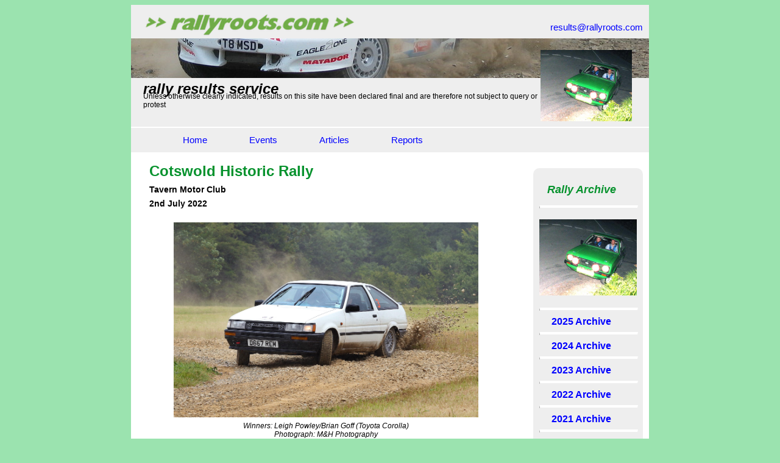

--- FILE ---
content_type: text/html
request_url: https://rallyroots.com/Reports2022/Cotswold2022.html
body_size: 5128
content:
<!DOCTYPE html>
<html>	
	<head>
		<title>RallyRoots Rally Results Service - Cotswold Historic Rally 2022</title>
		<meta charset="utf-8">
		<link rel="stylesheet" type="text/css" href="../stylesheet1.css" />
		<link rel="icon" type="image/png" href="../RR_Icon.jpg" />
	</head>
	<body>
		<div id="container">
			<div id="header1">
				<img class="rallyroots" src="../rallyroots_header_small.png" alt="rallyroots.com">
				<a class="headeremail" href="mailto:results@rallyroots.com">results@rallyroots.com</a> 
			</div>
			<div id="header2">
				<div id="mainphoto">
				<img src="../masthead02.jpg" alt="rallyroots.com">
				</div>
				<div id="minorphoto">
				<img src="../HeaderPhoto01.jpg" width="150" alt="rallyroots.com">
				</div>
				<h2 class="subhead"><b><i>rally results service</b></i></h2><br>
				<p class="smallprint">Unless otherwise clearly indicated, results on this site have been declared final and are therefore not subject to query or protest</p>
			</div>
			<div id="navbar1">
				<nav>
				<ul>
					<li><a href="../index.html">Home</a></li>
					<li><a href="../events.html">Events</a></li>
					<li><a href="../articles.html">Articles</a></li>
					<li><a href="../reports.html">Reports</a></li>
				</ul>
				</nav>
			</div>
			<div id="content">
				<div id="nav">
					<h2>Rally Archive</h2>
						<hr class="menuseparator">
					
					<br>
					<img src="../HeaderPhoto01.jpg" width="160" alt="rallyroots.com">
					<ul>
						<hr class="menuseparator">
                        <li> <a class="archivebutton" href="../Reports2025/Index2025.html">2025 Archive</a></li>
						<hr class="menuseparator">
                        <li> <a class="archivebutton" href="../Reports2024/Index2024.html">2024 Archive</a></li>
						<hr class="menuseparator">
                        <li> <a class="archivebutton" href="../Reports2023/Index2023.html">2023 Archive</a></li>
						<hr class="menuseparator">
						<li> <a class="archivebutton" href="../Reports2022/Index2022.html">2022 Archive</a></li>
						<hr class="menuseparator">
						<li> <a class="archivebutton" href="../Reports2021/Index2021.html">2021 Archive</a></li>
						<hr class="menuseparator">
						<li> <a class="archivebutton" href="../Reports2020/Index2020.html">2020 Archive</a></li>
						<hr class="menuseparator">
						<li> <a class="archivebutton" href="../Reports2019/Index2019.html">2019 Archive</a></li>
						<hr class="menuseparator">
						<li> <a class="archivebutton" href="../Reports2018/Index2018.html">2018 Archive</a></li>
						<hr class="menuseparator">
						<li> <a class="archivebutton" href="../Reports2017/Index2017.html">2017 Archive</a></li>
						<hr class="menuseparator">
						<li> <a class="archivebutton" href="../Reports2016/Index2016.html">2016 Archive</a></li>
						<hr class="menuseparator">
						<li> <a class="archivebutton" href="../Reports2015/Index2015.html">2015 Archive</a></li>
						<hr class="menuseparator">
						<li> <a class="archivebutton" href="../Reports2014/Index2014.html">2014 Archive</a></li>
						<hr class="menuseparator">
						<li> <a class="archivebutton" href="../Reports2013/Index2013.html">2013 Archive</a></li>
						<hr class="menuseparator">
						<li> <a class="archivebutton" href="../Reports2012/Index2012.html">2012 Archive</a></li>
						<hr class="menuseparator">
						<li> <a class="archivebutton" href="../Reports2011/Index2011.html">2011 Archive</a></li>
						<hr class="menuseparator">
						<li> <a class="archivebutton" href="../Reports2010/Index2010.html">2010 Archive</a></li>
						<hr class="menuseparator">
						<li> <a class="archivebutton" href="../Reports2009/Index2009.html">2009 Archive</a></li>
						<hr class="menuseparator">
						<li> <a class="archivebutton" href="../Reports2008/Index2008.html">2008 Archive</a></li>
						<hr class="menuseparator">
						<li> <a class="archivebutton" href="../Reports2007/Index2007.html">2007 Archive</a></li>
						<hr class="menuseparator">						
					</ul>					
				</div>
				<div id="main">
					
					<h2 class="rallytitle3">Cotswold Historic Rally</h2>
					<h4 class="rallydetail">Tavern Motor Club</h4>
					<h4 class="rallydetail">2nd July 2022</h4>
					<br>
					<div align=center>
                        <img src="../Images/Cotswold2022_Winners.jpg" width="500" alt="Cotswold Historic 2022">
                            <h6>Winners: Leigh Powley/Brian Goff (Toyota Corolla)<BR>
                                Photograph: M&H Photography</h6>
                        </div>
					
					<br>
					<div class="eventdetails">
					<p><b>Organiser:</b> Tavern Motor Club</p>
					<p><b>Date:</b> 2nd July 2022</p>
					<p><b>Clerk of the Course:</b> Gavin Rogers</p>
					<p><b>Route:</b> 6 Regularities, 9 Tests</p>
					<p><b>Base:</b> Cirencester</p>
					<p><b>Starters:</b> 67</p>
					</div>
					<br>
					
                    <p>For the second running of their Cotswold Historic Rally, Tavern Motor Club moved its base to Cirencester. The event, Round Six of the HRCR Clubman Championship, attracted 67 starters. They faced a 175 mile route, which included nine tests and six regularities.</p>

                    <p>Competition opened with a 0.6 mile test at Babdown Farm. Jason Stone/Dan Stone (Ford Escort) were fastest here, and went on to take quickest time on five of the other eight tests. This performance meant that at the end of the event this crew had been 1m 45s faster than any other car over the nine tests.</p>

                    <p>The first regularity was 15 miles in length and contained four timing points. It started at Newington Bagpath and finished at Old Sodbury. The second regularity used lanes to the south of the M4 and, after 11 miles, ended just before the morning coffee halt at Acton Turville; this section also had four timing points.</p>

                    <p>At the break, on time penalties James Griffiths/James Howell (Mini 1275 GT) seemed to hold the lead, however, they had clipped a cone on the test and the additional ten seconds dropped them to third place. First place was therefore held by Paul Crosby/Ali Procter (Porsche 911), but Ian Crammond/Matthew Vokes (Mercedes 280SL) were just one second behind; they had taken best times on both of the opening regularities.</p>

                    <p>Leigh Powley/Brian Goff (Toyota Corolla) had been adjudged to have hit two cones on Test One; this added 20 seconds to their total and put them in tenth place at this point.</p>

                    <p>Regularity 3 started half a mile outside Acton Turville; it was 14 miles long and, once again had four timing points. It ran via Alderton, Norton and Sherton, to finish at Corston. The best time here was taken by Tony Brooks/Dan Pidgeon (Alpine Renault A310); they went on to finish second in class at the Finish, behind the Saab 900 Turbo of Alistair Leckie/Matt Outhwaite, who were third best on the third regularity.</p>

                    <p>After this road section, there were four tests. The first two were at Charlton Park, venue for the WOMAD Festival later in the summer. These were the longest of the event; Test 2 was 1.6 miles long, while Test 3 was over two miles in length.</p>

                    <p>These tests were to the liking of Angus McQueen/Mike Cochrane (BMW 323i); they were fastest on Test 2 and second, behind Stone/Stone, on Test 3. </p>

                    <p>Two tests at Kemble Airfield followed; the top three seeds set the pace here. Car 1, Crosby/Procter, shared fastest time on Test 4 with Car 3, Powley/Goff, with Car 2, Dan Willan/Niall Frost (Volvo PV544) were one second behind. Willan threw the Volvo around with gay abandon on Test 5 and took fastest time; this was five seconds ahead of Powley/Goff and six in front of Crosby/Procter.</p>

                    <p>Test 5 saw the demise of the Golf GTi of Paul Bloxidge/Oli Waldock, who had been leading the Novice Class. Strange noises were heard as the car reached the stop line and a large pool of oil appeared under the car.</p>

                    <p>The lunch break followed; this was at Crudwell Village Hall. By his point Willan/Frost had moved up from fifth at the Acton Turville halt to first place. They were ten seconds ahead of Powley/Goff, while Crosby/Procter were now in third, nine seconds further back.</p>

                    <p>Griffiths/Howell were in fourth, four seconds ahead of Steve Head/Graham Raeburn (Ford Escort). Stone/Stone were the leading Expert crew in sixth; their nearest class rivals were Simon Harris/Eddie Clough (VW Golf GTi), who were in ninth.</p>

                    <p>The ten mile Regularity 4 followed the break. It ran from Hankerton to finish near Purton; it contained three time controls. Head/Raeburn dropped just one second here, while Brooks/Pidgeon added two seconds to their total. Crammond/Vokes and Roger Fildes/Ian Canavan (Ford Escort) also dropped two seconds here. Meanwhile Willan/Frost increased their lead over Powley/Goff by three seconds.</p>

                    <p>There were five timing points on the 25 mile long Regularity 5, which circled anti-clockwise around Cirencester, from south-west of the town to the north-east. Willan/Frost were best over the section, adding to their advantage over Powley/Goff; their lead was now 19 seconds. Behind them, Crosby/Procter had closed to within four seconds of the Toyota crew.</p>

                    <p>Seren Whyte/Elise Whyte (Standard 10) were second best on the regularity; they finished the event in sixth place on the regularity penalties table, but their little car was outclassed on the tests and they finished in 31st place overall.</p>

                    <p>With the lack of tests, Stone/Stone had fallen down the overall standings and were now just six seconds ahead of Harris/Clough, in ninth place.</p>

                    <p>Crews then revisited Kemble Airfield and Charlton Park for the final four tests of the day. Stone/Stone were fastest on all four. Willan/Frost had stretched out their lead to 23 seconds by the end of Test 7, the final one at Kemble. It was Crosby/Procter who now held second place; they were one second ahead of Powley/Goff.</p>

                    <p>After the two mile Test 8 at Charlton Park, Willan/Frost were 19 seconds in front of the Porsche crew, who were at this stage three seconds ahead of Powley/Goff. Stone/Stone were in fourth.</p>

                    <p>However, the leaders had a problem, a link to the panhard rod at the back of their Volvo had broken. With the help of Steve Head, they effected a repair using a rachet strap and tie wraps. To preserve the car, they tackled the final test in subdued style.</p>

                    <p>In contrast, Powley/Goff were in full attack mode and, despite a cone fault, they took the lead after Test 9. They now had a slim advantage of one second over Crosby/Procter. Willan/Frost had fallen to third, six seconds off the runner up spot and just one second ahead of Stone/Stone.</p>

                    <p>The final regularity was a sting in the tail of the rally. Regularity 6 circled around Tebury, it was almost 15 miles long and had four timing points.</p>

                    <p>The navigation had been getting progressively harder throughout the day and this section included the instruction to avoid any National Trail symbols. The quickest route from RITC6B to RITC6C was a lane past Charlton Down, but this was also part of the MacMillan Way, a National Trail; to obey the navigational instructions correctly competitors should have followed a longer route, going via the Charltondown Covert. Those that missed the instruction arrived at RITC6C around three minutes early. Twenty-nine crews got it wrong. Of the top ten seeds, Crammond/Vokes, Griffiths/Howell and Darren Everitt/Susan Dixon (Triumph 2000) all got the maximum one minute early penalty at RITC6C.</p>

                    <p>Despite their car’s damage, Willan/Frost put in the best performance over the section and closed the gap to Powley/Goff by eight seconds, but this still left the Toyota pair with a victory margin of three seconds, giving Polwey/Goff their second HRCR win of the year.</p>

                    <p>However, Willan/Frost had overhauled Crosby/Procter on the section and so secured the runner up spot. Stone/Stone struggled on the regularity and fell back to ninth, but this was still enough to deny Harris/Clough the Class win by six seconds. Head/Raeburn therefore moved into fourth place, just over a minute off the lead. </p>

                    <p>After a shaky start, they had been in 25th place at the Morning Coffee halt, Harvey Steele/Martin Pitt (Volvo 144) moved up the field to take fifth at the Finish.</p>

                    <p>Competitors in the Clubman Rally followed the same route as the Inter Club event, but had simpler navigation on the regularity sections. There were seven starters in the event and the winners, by almost a minute, were Lewis Ayris/Simon Lassam (MG B Roadster).</p>

                    					
					<br>
					
					<hr class="divider">
					
					<p class="resultstitle">RESULTS</p>
					
					<ul class="adobelist">

                    <li><a class="adobelist" href="../2022/CotswoldHistoric2022_Overall.pdf" target="blank">Inter Club - Overall Positions</a></li>
					<li><a class="adobelist" href="../2022/CotswoldClubman2022_Overall.pdf" target="blank">Clubman - Overall Positions</a></li>
                    <li> <a class="adobelist" href="../2022/CotswoldHistoric2022_Awards.pdf" target="blank">Award Winners</a></li>
                    <li> <a class="adobelist" href="../2022/CotswoldHistoric2022_Classes.pdf" target="blank">Class Positions</a></li>
					<li> <a class="adobelist" href="../2022/CotswoldHistoric2022_TopTen" target="blank">Top 10 After Each Section</a></li>
                    <li> <a class="adobelist" href="../2022/CotswoldHistoric2022_Times.pdf" target="blank">Time Penalty Details</a></li>
					<li> <a class="adobelist" href="../2022/CotswoldHistoric2022_TestFaults.pdf" target="blank">Test Fault Details</a></li>
                    <li> <a class="adobelist" href="../2022/CotswoldHistoric2022_Tests.pdf" target="blank">Test Penalty Details</a></li>
                    <li> <a class="adobelist" href="../2022/CotswoldHistoric2022_BestRegs.pdf" target="blank">Best Regularity Performances</a></li>
					<li> <a class="adobelist" href="../2022/CotswoldClubman2022_BestRegs.pdf" target="blank">Clubman - Best Regularity Performances</a></li>		
                    <li> <a class="adobelist" href="../2022/CotswoldHistoric2022_BestTests.pdf" target="blank">Best Test Performances</a></li>
					<li> <a class="adobelist" href="../2022/CotswoldHistoric2022_Collect01" target="blank">Overall Positions at Morning Coffee</a></li>
					<li> <a class="adobelist" href="../2022/CotswoldHistoric2022_Collect02" target="blank">Overall Positions at Lunch Halt</a></li>
					<li> <a class="adobelist" href="../2022/CotswoldHistoric2022_Collect03" target="blank">Overall Positions after Regularity 5</a></li>
                    <li> <a class="adobelist" href="../2022/CotswoldHistoric2022_Starters.pdf" target="blank">List of Starters</a></li>	

					</ul>
					<br>
				</div>
			</div>
			<div id="footer">
				Copyright &copy; 2022 rallyroots.com
			</div>
		</div>
	</body>
</html>

--- FILE ---
content_type: text/css
request_url: https://rallyroots.com/stylesheet1.css
body_size: 8610
content:
body {
	background-color: #9BE3AF;
	font-family: verdana, Arial;
}

a {
	text-decoration: none;
	color: blue;
}


a:hover {
	color: red;
}


#container {
	background-color: white;
	width: 850px;
	margin-left: auto;
	margin-right: auto;
}


#header1 {
	background-color: #EEEEEE;
	width: 850px;
	height: 55px;
	margin-bottom: 0px;
}

.noticeboard {
		width: 650px;
		text-align: center;
        margin: auto;  
    }

.notices ul {
	list-style-type: none;
	padding-left: 60px;
	line-height: 45px;
}


.notices h1 {
	list-style-type: none;
	text-align: center;
	font-size: 25px;
	line-height: 45px;
}

.rallyroots {
	padding: 0px;
	float: left;
	margin: 0;
	position: relative;
	left: 10px;
	top: 5px;
}

.headeremail {
	float: right;
	position: relative;
	right: 10px;
	top: 28px;
	font-size: 15px;
}

#header2 {
	background-color: #EEEEEE;
	width: 850px;
	height: 145px;
	margin-bottom: 0px;
}

#mainphoto {
	float: left;
	position: relative;
	right: 0px;
	top: 0px;
	z-index: 9;
}

#minorphoto {
	float: right;
	z-index: 10;
	position: relative;
	left: -28px;
	top: -50px;
	z-index: 10;
}

.subhead {
	margin-left: 20px;
	margin-top: 0px;
	width: 850px;
	height: 30px;
	color: black;
}

.smallprint {
	margin-left: 20px;
	margin-top: 20px;
	width: 650px;
	font-size: 12px;
}

#navbar1 {
	width: 850px;
	height: 40 px;
	background-color: #EEEEEE;
	margin-top: -14px;

}

#navbar1 li {
	list-style-type: none;
	display: inline-block;
	line-height: 40px;
	margin-left: 25px;
	font-size: 15px;	
}

#navbar1 li a {
	display: block;
	padding: 0px 20px;
}


#navbar2 {
	width: 820px;
	height: 40 px;
	background-color: #EEEEEE;
	margin-top: -14px;

}

#navbar2 li {
	list-style-type: none;
	display: inline-block;
	line-height: 40px;
	margin-left: 0px;
	font-size: 14px;	
}

#navbar2 li a {
	display: block;
	padding: 0px 20px;
}

#alan hr {
	border-top: 3px solid black;
	margin: 1px;
}

.inmemorium1 {
	padding: 3px;
	margin: 0px;
	font-weight: bold;
	text-align: center;
	font-size: 12px;	
}

.inmemorium2 {
	padding: 1px;
	margin: 0px;
	font-weight: bold;
	text-align: center;
	font-size: 14px;	
}

.announcement {
	padding: 10px;
	font-weight: bold;
	text-align: center;
	font-size: 14px;
	color: red;	
	background-color: #EEEEEE;
}

.divider {
	border-top: 1px solid black;
	margin-top: 10px;
	width: 95%;
}

#latestphoto {

	position: relative;
	right: -30px;
	opacity: 1;
	margin-bottom: 5px;
	margin-top: -55px;
}

.latest {
	margin-top: 25px;
	margin-bottom: 15px;
	height: 30px;
	width: 620px;
	background-color: #EEEEEE;
	border-radius: 10px;
}

.subhead2 {
	font-size: 20px;
	padding-left: 150px;
	padding-top: 3px;
	color: #06922D;
}

.subheadindex {
	font-size: 20px;
	padding-left: 40px;
	padding-top: 3px;
	color: #06922D;
}

#content {
	padding: 10px;
}

#nav {
	width: 160px;
	float: right;
	background-color: #EEEEEE;
	padding: 10px;
	border-radius: 10px;
}

#nav h2 {
	font-size: 18px;
	padding-left: 13px;
	padding-top: 0px;
	color: #06922D;
	font-style: italic;
}


#nav ul {
	list-style-type: none;
	padding: 0;
	line-height: 35px;
}

.selection {
	font-weight: normal;
	font-size: 15px;
}

.menuseparator {
	border-top: 4px solid white;
	margin-top: 0px;
	margin-bottom: 0px;	
	width: 160px;

}

.archivebutton {
	font-weight: bold;
	padding-left: 20px;

}

#main {
	width: 620px;
	float: left;
}

.report {
	padding-top: 30px;
}

.rallytitle {
	color: #06922D;
	line-height: 10px;
	margin-top: 35px;
	margin-bottom: 15px;
	font-weight: bolder;
	padding-left: 20px;	
}


.rallytitle2 {
	color: #06922D;
	line-height: 10px;
	margin-top: 65px;
	margin-bottom: 15px;
	font-weight: bolder;
	padding-left: 20px;
}


.rallytitle3 {
	color: #06922D;
	line-height: 10px;
	margin-top: 0px;
	margin-bottom: 15px;
	font-weight: bolder;
	padding-left: 20px;
}

.rallysponsor {
	color: #06922D;
	line-height: 18px;
	font-size: 16px;
	margin-top: 3px;
	margin-bottom: 8px;
	font-weight: bolder;
	padding-left: 20px;	
}

.rallydetail {
	color: black;
	font-size: 14px;
	line-height: 20px;	
	margin-top: 3px;
	margin-bottom: 3px;
	padding-left: 20px;
}

.itemtitle {
	color: #06922D;
	font-size: 16px;
	font-weight: bolder;
}

.stageitemtitle {
	color: #7b339c;
	font-size: 16px;
	font-weight: bolder;
}

.adobelist ul {
	list-style-type: none;
	padding: 0;
	line-height: 35px;
}

.teaser {
	padding: 20px;
	padding-top: 10px;
	padding-bottom: 10px;
	line-height: 25px;
}

.adobelist li {
	list-style-type: none;
	padding: 0;
	line-height: 35px;
}

.adobelist1 li {
	list-style-type: none;
	padding: 0;
	line-height: 25px;
	font-size: 15px;
}

.resultstitle {
	color: rgb(83,176,68);
	font-weight: bolder;
	font-size: 20px;
	margin-top: 30px;
	padding-left: 40px;
}

.eventdetails p {
	padding-bottom: 0px;
	padding-top: 3px;
	padding-left: 8px;
	margin: 0px;
	width: 600px;
}

.sidebar1 {
	width: 410px; 
	float: right;
	position: static; /* Fixed Sidebar (stay in place on scroll) */
	background-color: #E3F0E6;
	overflow-x: hidden;
	padding: 20px;
	border-left-style: solid;
	border-left-color:white;
	border-left-width: 20px;
	border-bottom-style: solid;
	border-bottom-color:white;
	border-bottom-width: 20px;
  }

.sidebar2 {
	width: 250px; 
	float: right;
	position: static; /* Fixed Sidebar (stay in place on scroll) */
	background-color: #E3F0E6;
	overflow-x: hidden;
	padding: 20px;
	border-left-style: solid;
	border-left-color:white;
	border-left-width: 20px;
	border-bottom-style: solid;
	border-bottom-color:white;
	border-bottom-width: 20px;
  }

 .sidebartitle {
	color: black;
	line-height: 20px;
	text-align: center;
	margin-top: 3px;
	margin-bottom: 5px;
	font-weight: bolder;
	font-size: 18px;
}

#main h6 {
	color: black;
	line-height: 14px;
	font-style: italic;
	margin-top: 3px;
	margin-bottom: 10px;
	font-weight: normal;
	font-size: 12px;
}

.indexlist ul {
	list-style-type: none;
	padding-left: 20px;
	line-height: 45px;
}

.indexlist li {
	font-size: 14px;
	
}

.indexlist dl {
	list-style-type: none;
	padding-left: 20px;
	padding-right: 20px;
}

.indexlist dt {
	font-size: 14px;
	padding-top: 20px;
	padding-bottom: 3px;
}

.indexlist dd {
	font-size: 12px;
	line-height: 16px;
	margin-left: 0px;
	padding-bottom: 2px;
}

.rallylist ul {
	list-style-type: none;
	padding-left: 20px;
	line-height: 20px;
}

.rallylist li {
	font-size: 14px;
	margin-top: 20px;
}

.rallylist p {
	font-size: 13px;
	margin: 0;
	
}


.rallyname {
	font-weight: bolder;
	color: #06922D;
}

.articleheader {
	width: 820px;
	height: 100px;
	background-image: url('articlemasthead.jpg');
}

.articlesubhead {
	font-size: 25px;
	padding-left: 60px;
	padding-top: 24px;
	font-weight: bolder;
	color: white;
}

.articlelink {
	font-size: 16px;
	color: rgb(83,176,68);
	font-weight: bolder;	
}

#articlemain {
	width: 820px;
	margin: auto;
}

#articlemain h6 {
	color: black;
	line-height: 14px;
	font-style: italic;
	margin-top: 3px;
	margin-bottom: 10px;
	font-weight: normal;
	font-size: 12px;
}


.imgright {
	float: right;
	margin-right: 10px;
	margin-left: 10px;
	margin-bottom: 5px;
}

.imgleft {
	float: left;
	margin-right: 10px;
	margin-left: 10px;
	margin-bottom: 5px;
}

.imgrighttext {
	float: right;
	margin-right: 10px;
	margin-left: 20px;
	margin-bottom: 0px;
}

.imgrighttext h6 {
	text-align: center;
	margin-top: 0px; 
}

.imglefttext {
	float: left;
	margin-right: 20px;
	margin-left: 10px;
	margin-bottom: 0px;
}

.imglefttext h6 {
	text-align: center;
	margin-top: 0px; 
}

.table-content {
	font-size: 12px;
	margin: 0px;
	width: 100%;
	border-collapse: collapse;
}

.table-content tr {
	margin: 5px;
	text-align: left;
	height: 50px;
}

.tabletitle {
	font-size: 14px;
	background-color: #06922D;
	color: white;
	height: 35px;
}

.tablepad {
	padding-left: 14px;

}


.tablepad2 {
	padding-left: 84px;
}

.gridcontainer {
	background-color: white;
	width: 850px;
	margin-left: auto;
	margin-right: auto;
	display: grid;
	grid-template-columns: repeat(3, 200px);
	grid-auto-rows: 200px;
	grid-gap: 15px 50px;


}

#footer {
	clear: both;
	text-align: right;
	font-size: 10px;
	padding: 10px;
	margin-top: 0px;
	background-color: #999999;
	color: white;
}
